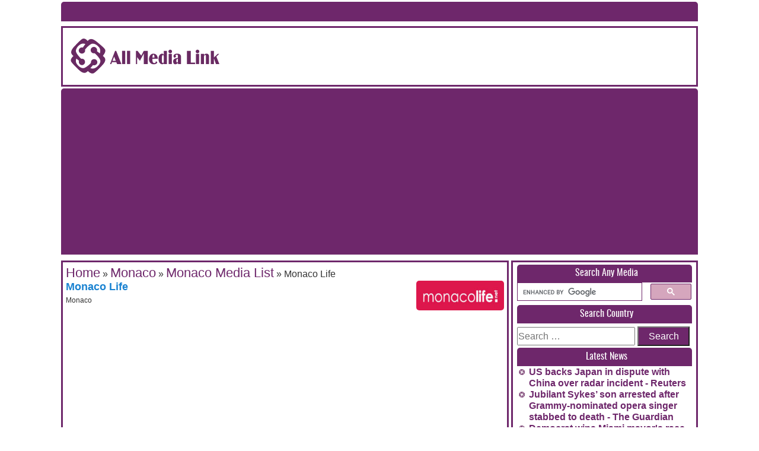

--- FILE ---
content_type: text/html; charset=UTF-8
request_url: https://allmedialink.com/monaco-media-list/monaco-media/monaco-life/
body_size: 15726
content:
<!DOCTYPE html>
<!--<html xmlns="http://www.w3.org/1999/xhtml" lang="en-US">-->
<html>
<!--<head profile="http://gmpg.org/xfn/11">-->
<head>
	
	<!-- TradeDoubler site verification 3194415 -->
	
    
        <meta charset="UTF-8">
     
        <meta name="viewport" content="width=device-width, initial-scale=1.0">


        <!--[if lt IE 9]>
        <script src="//html5shiv.googlecode.com/svn/trunk/html5.js"></script>
        <![endif]-->
      
       <link rel="shortcut icon" href="https://allmedialink.com/wp-content/themes/allmedialink111/images/favicon.ico" />
        <link rel="alternate" type="application/rss+xml" href="https://allmedialink.com/feed/" title="Online Newspapers, Live TV Channels, Radios latest posts" />
        <link rel="alternate" type="application/rss+xml" href="https://allmedialink.com/comments/feed/" title="Online Newspapers, Live TV Channels, Radios latest comments" />
        <link rel="pingback" href="https://allmedialink.com/xmlrpc.php" /> 

        
   <meta name='robots' content='index, follow, max-image-preview:large, max-snippet:-1, max-video-preview:-1' />
	<style>img:is([sizes="auto" i], [sizes^="auto," i]) { contain-intrinsic-size: 3000px 1500px }</style>
	
	<!-- This site is optimized with the Yoast SEO Premium plugin v25.7.1 (Yoast SEO v26.5) - https://yoast.com/wordpress/plugins/seo/ -->
	<title>Monaco Life &#187; Online Newspapers, Live TV Channels, Radios</title>
	<meta name="description" content="Monaco Life" />
	<link rel="canonical" href="https://allmedialink.com/monaco-media-list/monaco-media/monaco-life/" />
	<meta property="og:locale" content="en_US" />
	<meta property="og:type" content="article" />
	<meta property="og:title" content="Monaco Life" />
	<meta property="og:url" content="https://allmedialink.com/monaco-media-list/monaco-media/monaco-life/" />
	<meta property="og:site_name" content="Online Newspapers, Live TV Channels, Radios" />
	<meta property="article:publisher" content="https://www.facebook.com/allmedialink" />
	<meta property="article:published_time" content="2019-03-10T18:21:21+00:00" />
	<meta property="article:modified_time" content="2020-06-11T12:45:56+00:00" />
	<meta property="og:image" content="https://allmedialink.com/wp-content/uploads/2020/11/fb-og-allmedialink.png" />
	<meta property="og:image:width" content="1200" />
	<meta property="og:image:height" content="630" />
	<meta property="og:image:type" content="image/png" />
	<meta name="author" content="MainDesk" />
	<meta name="twitter:card" content="summary_large_image" />
	<meta name="twitter:creator" content="@allmedialink" />
	<meta name="twitter:site" content="@allmedialink" />
	<meta name="twitter:label1" content="Written by" />
	<meta name="twitter:data1" content="MainDesk" />
	<script type="application/ld+json" class="yoast-schema-graph">{"@context":"https://schema.org","@graph":[{"@type":"Article","@id":"https://allmedialink.com/monaco-media-list/monaco-media/monaco-life/#article","isPartOf":{"@id":"https://allmedialink.com/monaco-media-list/monaco-media/monaco-life/"},"author":{"name":"MainDesk","@id":"https://allmedialink.com/#/schema/person/e35e225b5bcae1aec09db7ec103825b5"},"headline":"Monaco Life","datePublished":"2019-03-10T18:21:21+00:00","dateModified":"2020-06-11T12:45:56+00:00","mainEntityOfPage":{"@id":"https://allmedialink.com/monaco-media-list/monaco-media/monaco-life/"},"wordCount":4,"commentCount":0,"publisher":{"@id":"https://allmedialink.com/#organization"},"keywords":["Monaco Life"],"articleSection":["Monaco Media List"],"inLanguage":"en-US","potentialAction":[{"@type":"CommentAction","name":"Comment","target":["https://allmedialink.com/monaco-media-list/monaco-media/monaco-life/#respond"]}]},{"@type":"WebPage","@id":"https://allmedialink.com/monaco-media-list/monaco-media/monaco-life/","url":"https://allmedialink.com/monaco-media-list/monaco-media/monaco-life/","name":"Monaco Life &#187; Online Newspapers, Live TV Channels, Radios","isPartOf":{"@id":"https://allmedialink.com/#website"},"datePublished":"2019-03-10T18:21:21+00:00","dateModified":"2020-06-11T12:45:56+00:00","description":"Monaco Life","breadcrumb":{"@id":"https://allmedialink.com/monaco-media-list/monaco-media/monaco-life/#breadcrumb"},"inLanguage":"en-US","potentialAction":[{"@type":"ReadAction","target":["https://allmedialink.com/monaco-media-list/monaco-media/monaco-life/"]}]},{"@type":"BreadcrumbList","@id":"https://allmedialink.com/monaco-media-list/monaco-media/monaco-life/#breadcrumb","itemListElement":[{"@type":"ListItem","position":1,"name":"Monaco","item":"https://allmedialink.com/monaco-media-list/"},{"@type":"ListItem","position":2,"name":"Monaco Media List","item":"https://allmedialink.com/monaco-media-list/monaco-media/"},{"@type":"ListItem","position":3,"name":"Monaco Life"}]},{"@type":"WebSite","@id":"https://allmedialink.com/#website","url":"https://allmedialink.com/","name":"Online Newspapers, Live TV Channels, Radios","description":"World Media Directory","publisher":{"@id":"https://allmedialink.com/#organization"},"potentialAction":[{"@type":"SearchAction","target":{"@type":"EntryPoint","urlTemplate":"https://allmedialink.com/?s={search_term_string}"},"query-input":{"@type":"PropertyValueSpecification","valueRequired":true,"valueName":"search_term_string"}}],"inLanguage":"en-US"},{"@type":"Organization","@id":"https://allmedialink.com/#organization","name":"ALLMediaLink.com","url":"https://allmedialink.com/","logo":{"@type":"ImageObject","inLanguage":"en-US","@id":"https://allmedialink.com/#/schema/logo/image/","url":"https://allmedialink.com/wp-content/uploads/2019/04/allmedialink-logo.jpg","contentUrl":"https://allmedialink.com/wp-content/uploads/2019/04/allmedialink-logo.jpg","width":450,"height":240,"caption":"ALLMediaLink.com"},"image":{"@id":"https://allmedialink.com/#/schema/logo/image/"},"sameAs":["https://www.facebook.com/allmedialink","https://x.com/allmedialink","https://www.instagram.com/allmedialink/","https://www.linkedin.com/in/allmedialink","https://www.pinterest.com/allmedialink/","https://www.youtube.com/c/AllMediaLinkDotCom"]},{"@type":"Person","@id":"https://allmedialink.com/#/schema/person/e35e225b5bcae1aec09db7ec103825b5","name":"MainDesk","image":{"@type":"ImageObject","inLanguage":"en-US","@id":"https://allmedialink.com/#/schema/person/image/","url":"https://secure.gravatar.com/avatar/987c76a3cf5b01e60ce3e722c544501ef0a6892d9333e01b96635b0438aa7bcb?s=96&d=mm&r=g","contentUrl":"https://secure.gravatar.com/avatar/987c76a3cf5b01e60ce3e722c544501ef0a6892d9333e01b96635b0438aa7bcb?s=96&d=mm&r=g","caption":"MainDesk"},"url":"https://allmedialink.com/author/maindesk/"}]}</script>
	<!-- / Yoast SEO Premium plugin. -->


<link rel="alternate" type="application/rss+xml" title="Online Newspapers, Live TV Channels, Radios &raquo; Feed" href="https://allmedialink.com/feed/" />
<link rel="alternate" type="application/rss+xml" title="Online Newspapers, Live TV Channels, Radios &raquo; Comments Feed" href="https://allmedialink.com/comments/feed/" />
<link rel="alternate" type="application/rss+xml" title="Online Newspapers, Live TV Channels, Radios &raquo; Monaco Life Comments Feed" href="https://allmedialink.com/monaco-media-list/monaco-media/monaco-life/feed/" />
<script type="text/javascript">
/* <![CDATA[ */
window._wpemojiSettings = {"baseUrl":"https:\/\/s.w.org\/images\/core\/emoji\/16.0.1\/72x72\/","ext":".png","svgUrl":"https:\/\/s.w.org\/images\/core\/emoji\/16.0.1\/svg\/","svgExt":".svg","source":{"concatemoji":"https:\/\/allmedialink.com\/wp-includes\/js\/wp-emoji-release.min.js?ver=6.8.3"}};
/*! This file is auto-generated */
!function(s,n){var o,i,e;function c(e){try{var t={supportTests:e,timestamp:(new Date).valueOf()};sessionStorage.setItem(o,JSON.stringify(t))}catch(e){}}function p(e,t,n){e.clearRect(0,0,e.canvas.width,e.canvas.height),e.fillText(t,0,0);var t=new Uint32Array(e.getImageData(0,0,e.canvas.width,e.canvas.height).data),a=(e.clearRect(0,0,e.canvas.width,e.canvas.height),e.fillText(n,0,0),new Uint32Array(e.getImageData(0,0,e.canvas.width,e.canvas.height).data));return t.every(function(e,t){return e===a[t]})}function u(e,t){e.clearRect(0,0,e.canvas.width,e.canvas.height),e.fillText(t,0,0);for(var n=e.getImageData(16,16,1,1),a=0;a<n.data.length;a++)if(0!==n.data[a])return!1;return!0}function f(e,t,n,a){switch(t){case"flag":return n(e,"\ud83c\udff3\ufe0f\u200d\u26a7\ufe0f","\ud83c\udff3\ufe0f\u200b\u26a7\ufe0f")?!1:!n(e,"\ud83c\udde8\ud83c\uddf6","\ud83c\udde8\u200b\ud83c\uddf6")&&!n(e,"\ud83c\udff4\udb40\udc67\udb40\udc62\udb40\udc65\udb40\udc6e\udb40\udc67\udb40\udc7f","\ud83c\udff4\u200b\udb40\udc67\u200b\udb40\udc62\u200b\udb40\udc65\u200b\udb40\udc6e\u200b\udb40\udc67\u200b\udb40\udc7f");case"emoji":return!a(e,"\ud83e\udedf")}return!1}function g(e,t,n,a){var r="undefined"!=typeof WorkerGlobalScope&&self instanceof WorkerGlobalScope?new OffscreenCanvas(300,150):s.createElement("canvas"),o=r.getContext("2d",{willReadFrequently:!0}),i=(o.textBaseline="top",o.font="600 32px Arial",{});return e.forEach(function(e){i[e]=t(o,e,n,a)}),i}function t(e){var t=s.createElement("script");t.src=e,t.defer=!0,s.head.appendChild(t)}"undefined"!=typeof Promise&&(o="wpEmojiSettingsSupports",i=["flag","emoji"],n.supports={everything:!0,everythingExceptFlag:!0},e=new Promise(function(e){s.addEventListener("DOMContentLoaded",e,{once:!0})}),new Promise(function(t){var n=function(){try{var e=JSON.parse(sessionStorage.getItem(o));if("object"==typeof e&&"number"==typeof e.timestamp&&(new Date).valueOf()<e.timestamp+604800&&"object"==typeof e.supportTests)return e.supportTests}catch(e){}return null}();if(!n){if("undefined"!=typeof Worker&&"undefined"!=typeof OffscreenCanvas&&"undefined"!=typeof URL&&URL.createObjectURL&&"undefined"!=typeof Blob)try{var e="postMessage("+g.toString()+"("+[JSON.stringify(i),f.toString(),p.toString(),u.toString()].join(",")+"));",a=new Blob([e],{type:"text/javascript"}),r=new Worker(URL.createObjectURL(a),{name:"wpTestEmojiSupports"});return void(r.onmessage=function(e){c(n=e.data),r.terminate(),t(n)})}catch(e){}c(n=g(i,f,p,u))}t(n)}).then(function(e){for(var t in e)n.supports[t]=e[t],n.supports.everything=n.supports.everything&&n.supports[t],"flag"!==t&&(n.supports.everythingExceptFlag=n.supports.everythingExceptFlag&&n.supports[t]);n.supports.everythingExceptFlag=n.supports.everythingExceptFlag&&!n.supports.flag,n.DOMReady=!1,n.readyCallback=function(){n.DOMReady=!0}}).then(function(){return e}).then(function(){var e;n.supports.everything||(n.readyCallback(),(e=n.source||{}).concatemoji?t(e.concatemoji):e.wpemoji&&e.twemoji&&(t(e.twemoji),t(e.wpemoji)))}))}((window,document),window._wpemojiSettings);
/* ]]> */
</script>
		
	<link rel='stylesheet' id='structured-content-frontend-css' href='https://allmedialink.com/wp-content/plugins/structured-content/dist/blocks.style.build.css?ver=1.7.0' type='text/css' media='all' />
<style id='wp-emoji-styles-inline-css' type='text/css'>

	img.wp-smiley, img.emoji {
		display: inline !important;
		border: none !important;
		box-shadow: none !important;
		height: 1em !important;
		width: 1em !important;
		margin: 0 0.07em !important;
		vertical-align: -0.1em !important;
		background: none !important;
		padding: 0 !important;
	}
</style>
<link rel='stylesheet' id='wp-block-library-css' href='https://allmedialink.com/wp-includes/css/dist/block-library/style.min.css?ver=6.8.3' type='text/css' media='all' />
<style id='classic-theme-styles-inline-css' type='text/css'>
/*! This file is auto-generated */
.wp-block-button__link{color:#fff;background-color:#32373c;border-radius:9999px;box-shadow:none;text-decoration:none;padding:calc(.667em + 2px) calc(1.333em + 2px);font-size:1.125em}.wp-block-file__button{background:#32373c;color:#fff;text-decoration:none}
</style>
<style id='global-styles-inline-css' type='text/css'>
:root{--wp--preset--aspect-ratio--square: 1;--wp--preset--aspect-ratio--4-3: 4/3;--wp--preset--aspect-ratio--3-4: 3/4;--wp--preset--aspect-ratio--3-2: 3/2;--wp--preset--aspect-ratio--2-3: 2/3;--wp--preset--aspect-ratio--16-9: 16/9;--wp--preset--aspect-ratio--9-16: 9/16;--wp--preset--color--black: #000000;--wp--preset--color--cyan-bluish-gray: #abb8c3;--wp--preset--color--white: #ffffff;--wp--preset--color--pale-pink: #f78da7;--wp--preset--color--vivid-red: #cf2e2e;--wp--preset--color--luminous-vivid-orange: #ff6900;--wp--preset--color--luminous-vivid-amber: #fcb900;--wp--preset--color--light-green-cyan: #7bdcb5;--wp--preset--color--vivid-green-cyan: #00d084;--wp--preset--color--pale-cyan-blue: #8ed1fc;--wp--preset--color--vivid-cyan-blue: #0693e3;--wp--preset--color--vivid-purple: #9b51e0;--wp--preset--gradient--vivid-cyan-blue-to-vivid-purple: linear-gradient(135deg,rgba(6,147,227,1) 0%,rgb(155,81,224) 100%);--wp--preset--gradient--light-green-cyan-to-vivid-green-cyan: linear-gradient(135deg,rgb(122,220,180) 0%,rgb(0,208,130) 100%);--wp--preset--gradient--luminous-vivid-amber-to-luminous-vivid-orange: linear-gradient(135deg,rgba(252,185,0,1) 0%,rgba(255,105,0,1) 100%);--wp--preset--gradient--luminous-vivid-orange-to-vivid-red: linear-gradient(135deg,rgba(255,105,0,1) 0%,rgb(207,46,46) 100%);--wp--preset--gradient--very-light-gray-to-cyan-bluish-gray: linear-gradient(135deg,rgb(238,238,238) 0%,rgb(169,184,195) 100%);--wp--preset--gradient--cool-to-warm-spectrum: linear-gradient(135deg,rgb(74,234,220) 0%,rgb(151,120,209) 20%,rgb(207,42,186) 40%,rgb(238,44,130) 60%,rgb(251,105,98) 80%,rgb(254,248,76) 100%);--wp--preset--gradient--blush-light-purple: linear-gradient(135deg,rgb(255,206,236) 0%,rgb(152,150,240) 100%);--wp--preset--gradient--blush-bordeaux: linear-gradient(135deg,rgb(254,205,165) 0%,rgb(254,45,45) 50%,rgb(107,0,62) 100%);--wp--preset--gradient--luminous-dusk: linear-gradient(135deg,rgb(255,203,112) 0%,rgb(199,81,192) 50%,rgb(65,88,208) 100%);--wp--preset--gradient--pale-ocean: linear-gradient(135deg,rgb(255,245,203) 0%,rgb(182,227,212) 50%,rgb(51,167,181) 100%);--wp--preset--gradient--electric-grass: linear-gradient(135deg,rgb(202,248,128) 0%,rgb(113,206,126) 100%);--wp--preset--gradient--midnight: linear-gradient(135deg,rgb(2,3,129) 0%,rgb(40,116,252) 100%);--wp--preset--font-size--small: 13px;--wp--preset--font-size--medium: 20px;--wp--preset--font-size--large: 36px;--wp--preset--font-size--x-large: 42px;--wp--preset--spacing--20: 0.44rem;--wp--preset--spacing--30: 0.67rem;--wp--preset--spacing--40: 1rem;--wp--preset--spacing--50: 1.5rem;--wp--preset--spacing--60: 2.25rem;--wp--preset--spacing--70: 3.38rem;--wp--preset--spacing--80: 5.06rem;--wp--preset--shadow--natural: 6px 6px 9px rgba(0, 0, 0, 0.2);--wp--preset--shadow--deep: 12px 12px 50px rgba(0, 0, 0, 0.4);--wp--preset--shadow--sharp: 6px 6px 0px rgba(0, 0, 0, 0.2);--wp--preset--shadow--outlined: 6px 6px 0px -3px rgba(255, 255, 255, 1), 6px 6px rgba(0, 0, 0, 1);--wp--preset--shadow--crisp: 6px 6px 0px rgba(0, 0, 0, 1);}:where(.is-layout-flex){gap: 0.5em;}:where(.is-layout-grid){gap: 0.5em;}body .is-layout-flex{display: flex;}.is-layout-flex{flex-wrap: wrap;align-items: center;}.is-layout-flex > :is(*, div){margin: 0;}body .is-layout-grid{display: grid;}.is-layout-grid > :is(*, div){margin: 0;}:where(.wp-block-columns.is-layout-flex){gap: 2em;}:where(.wp-block-columns.is-layout-grid){gap: 2em;}:where(.wp-block-post-template.is-layout-flex){gap: 1.25em;}:where(.wp-block-post-template.is-layout-grid){gap: 1.25em;}.has-black-color{color: var(--wp--preset--color--black) !important;}.has-cyan-bluish-gray-color{color: var(--wp--preset--color--cyan-bluish-gray) !important;}.has-white-color{color: var(--wp--preset--color--white) !important;}.has-pale-pink-color{color: var(--wp--preset--color--pale-pink) !important;}.has-vivid-red-color{color: var(--wp--preset--color--vivid-red) !important;}.has-luminous-vivid-orange-color{color: var(--wp--preset--color--luminous-vivid-orange) !important;}.has-luminous-vivid-amber-color{color: var(--wp--preset--color--luminous-vivid-amber) !important;}.has-light-green-cyan-color{color: var(--wp--preset--color--light-green-cyan) !important;}.has-vivid-green-cyan-color{color: var(--wp--preset--color--vivid-green-cyan) !important;}.has-pale-cyan-blue-color{color: var(--wp--preset--color--pale-cyan-blue) !important;}.has-vivid-cyan-blue-color{color: var(--wp--preset--color--vivid-cyan-blue) !important;}.has-vivid-purple-color{color: var(--wp--preset--color--vivid-purple) !important;}.has-black-background-color{background-color: var(--wp--preset--color--black) !important;}.has-cyan-bluish-gray-background-color{background-color: var(--wp--preset--color--cyan-bluish-gray) !important;}.has-white-background-color{background-color: var(--wp--preset--color--white) !important;}.has-pale-pink-background-color{background-color: var(--wp--preset--color--pale-pink) !important;}.has-vivid-red-background-color{background-color: var(--wp--preset--color--vivid-red) !important;}.has-luminous-vivid-orange-background-color{background-color: var(--wp--preset--color--luminous-vivid-orange) !important;}.has-luminous-vivid-amber-background-color{background-color: var(--wp--preset--color--luminous-vivid-amber) !important;}.has-light-green-cyan-background-color{background-color: var(--wp--preset--color--light-green-cyan) !important;}.has-vivid-green-cyan-background-color{background-color: var(--wp--preset--color--vivid-green-cyan) !important;}.has-pale-cyan-blue-background-color{background-color: var(--wp--preset--color--pale-cyan-blue) !important;}.has-vivid-cyan-blue-background-color{background-color: var(--wp--preset--color--vivid-cyan-blue) !important;}.has-vivid-purple-background-color{background-color: var(--wp--preset--color--vivid-purple) !important;}.has-black-border-color{border-color: var(--wp--preset--color--black) !important;}.has-cyan-bluish-gray-border-color{border-color: var(--wp--preset--color--cyan-bluish-gray) !important;}.has-white-border-color{border-color: var(--wp--preset--color--white) !important;}.has-pale-pink-border-color{border-color: var(--wp--preset--color--pale-pink) !important;}.has-vivid-red-border-color{border-color: var(--wp--preset--color--vivid-red) !important;}.has-luminous-vivid-orange-border-color{border-color: var(--wp--preset--color--luminous-vivid-orange) !important;}.has-luminous-vivid-amber-border-color{border-color: var(--wp--preset--color--luminous-vivid-amber) !important;}.has-light-green-cyan-border-color{border-color: var(--wp--preset--color--light-green-cyan) !important;}.has-vivid-green-cyan-border-color{border-color: var(--wp--preset--color--vivid-green-cyan) !important;}.has-pale-cyan-blue-border-color{border-color: var(--wp--preset--color--pale-cyan-blue) !important;}.has-vivid-cyan-blue-border-color{border-color: var(--wp--preset--color--vivid-cyan-blue) !important;}.has-vivid-purple-border-color{border-color: var(--wp--preset--color--vivid-purple) !important;}.has-vivid-cyan-blue-to-vivid-purple-gradient-background{background: var(--wp--preset--gradient--vivid-cyan-blue-to-vivid-purple) !important;}.has-light-green-cyan-to-vivid-green-cyan-gradient-background{background: var(--wp--preset--gradient--light-green-cyan-to-vivid-green-cyan) !important;}.has-luminous-vivid-amber-to-luminous-vivid-orange-gradient-background{background: var(--wp--preset--gradient--luminous-vivid-amber-to-luminous-vivid-orange) !important;}.has-luminous-vivid-orange-to-vivid-red-gradient-background{background: var(--wp--preset--gradient--luminous-vivid-orange-to-vivid-red) !important;}.has-very-light-gray-to-cyan-bluish-gray-gradient-background{background: var(--wp--preset--gradient--very-light-gray-to-cyan-bluish-gray) !important;}.has-cool-to-warm-spectrum-gradient-background{background: var(--wp--preset--gradient--cool-to-warm-spectrum) !important;}.has-blush-light-purple-gradient-background{background: var(--wp--preset--gradient--blush-light-purple) !important;}.has-blush-bordeaux-gradient-background{background: var(--wp--preset--gradient--blush-bordeaux) !important;}.has-luminous-dusk-gradient-background{background: var(--wp--preset--gradient--luminous-dusk) !important;}.has-pale-ocean-gradient-background{background: var(--wp--preset--gradient--pale-ocean) !important;}.has-electric-grass-gradient-background{background: var(--wp--preset--gradient--electric-grass) !important;}.has-midnight-gradient-background{background: var(--wp--preset--gradient--midnight) !important;}.has-small-font-size{font-size: var(--wp--preset--font-size--small) !important;}.has-medium-font-size{font-size: var(--wp--preset--font-size--medium) !important;}.has-large-font-size{font-size: var(--wp--preset--font-size--large) !important;}.has-x-large-font-size{font-size: var(--wp--preset--font-size--x-large) !important;}
:where(.wp-block-post-template.is-layout-flex){gap: 1.25em;}:where(.wp-block-post-template.is-layout-grid){gap: 1.25em;}
:where(.wp-block-columns.is-layout-flex){gap: 2em;}:where(.wp-block-columns.is-layout-grid){gap: 2em;}
:root :where(.wp-block-pullquote){font-size: 1.5em;line-height: 1.6;}
</style>
<link rel='stylesheet' id='wp-job-manager-job-listings-css' href='https://allmedialink.com/wp-content/plugins/wp-job-manager/assets/dist/css/job-listings.css?ver=598383a28ac5f9f156e4' type='text/css' media='all' />
<link rel='stylesheet' id='hamburger.css-css' href='https://allmedialink.com/wp-content/plugins/wp-responsive-menu/assets/css/wpr-hamburger.css?ver=3.2.1' type='text/css' media='all' />
<link rel='stylesheet' id='wprmenu.css-css' href='https://allmedialink.com/wp-content/plugins/wp-responsive-menu/assets/css/wprmenu.css?ver=3.2.1' type='text/css' media='all' />
<style id='wprmenu.css-inline-css' type='text/css'>
@media only screen and ( max-width: 768px ) {html body div.wprm-wrapper {overflow: scroll;}#wprmenu_bar {background-image: url();background-size: cover ;background-repeat: repeat;}#wprmenu_bar {background-color: #6e276b;}html body div#mg-wprm-wrap .wpr_submit .icon.icon-search {color: #ffffff;}#wprmenu_bar .menu_title,#wprmenu_bar .wprmenu_icon_menu,#wprmenu_bar .menu_title a {color: #f2f2f2;}#wprmenu_bar .menu_title a {font-size: 20px;font-weight: normal;}#mg-wprm-wrap li.menu-item a {font-size: 15px;text-transform: uppercase;font-weight: normal;}#mg-wprm-wrap li.menu-item-has-children ul.sub-menu a {font-size: 15px;text-transform: uppercase;font-weight: normal;}#mg-wprm-wrap li.current-menu-item > a {background: #d53f3f;}#mg-wprm-wrap li.current-menu-item > a,#mg-wprm-wrap li.current-menu-item span.wprmenu_icon{color: #ffffff !important;}#mg-wprm-wrap {background-color: #6e276b;}.cbp-spmenu-push-toright,.cbp-spmenu-push-toright .mm-slideout {left: 50% ;}.cbp-spmenu-push-toleft {left: -50% ;}#mg-wprm-wrap.cbp-spmenu-right,#mg-wprm-wrap.cbp-spmenu-left,#mg-wprm-wrap.cbp-spmenu-right.custom,#mg-wprm-wrap.cbp-spmenu-left.custom,.cbp-spmenu-vertical {width: 50%;max-width: 400px;}#mg-wprm-wrap ul#wprmenu_menu_ul li.menu-item a,div#mg-wprm-wrap ul li span.wprmenu_icon {color: #ffffff;}#mg-wprm-wrap ul#wprmenu_menu_ul li.menu-item:valid ~ a{color: #ffffff;}#mg-wprm-wrap ul#wprmenu_menu_ul li.menu-item a:hover {background: #d53f3f;color: #606060 !important;}div#mg-wprm-wrap ul>li:hover>span.wprmenu_icon {color: #606060 !important;}.wprmenu_bar .hamburger-inner,.wprmenu_bar .hamburger-inner::before,.wprmenu_bar .hamburger-inner::after {background: #ffffff;}.wprmenu_bar .hamburger:hover .hamburger-inner,.wprmenu_bar .hamburger:hover .hamburger-inner::before,.wprmenu_bar .hamburger:hover .hamburger-inner::after {background: #ffffff;}div.wprmenu_bar div.hamburger{padding-right: 6px !important;}#wprmenu_menu.left {width:50%;left: -50%;right: auto;}#wprmenu_menu.right {width:50%;right: -50%;left: auto;}html body div#wprmenu_bar {height : 42px;}#mg-wprm-wrap.cbp-spmenu-left,#mg-wprm-wrap.cbp-spmenu-right,#mg-widgetmenu-wrap.cbp-spmenu-widget-left,#mg-widgetmenu-wrap.cbp-spmenu-widget-right {top: 42px !important;}.wprmenu_bar .hamburger {float: left;}.wprmenu_bar #custom_menu_icon.hamburger {top: px;left: px;float: left !important;background-color: #cccccc;}.wpr_custom_menu #custom_menu_icon {display: block;}html { padding-top: 42px !important; }#wprmenu_bar,#mg-wprm-wrap { display: block; }div#wpadminbar { position: fixed; }}
</style>
<link rel='stylesheet' id='wpr_icons-css' href='https://allmedialink.com/wp-content/plugins/wp-responsive-menu/inc/assets/icons/wpr-icons.css?ver=3.2.1' type='text/css' media='all' />
<link rel='stylesheet' id='radio-style-css' href='https://allmedialink.com/wp-content/themes/allmedialink111/styleradio.css?ver=6.8.3' type='text/css' media='screen' />
<link rel='stylesheet' id='main-style-css' href='https://allmedialink.com/wp-content/themes/allmedialink111/style.css?ver=6.8.3' type='text/css' media='screen' />
<link rel='stylesheet' id='home-style-css' href='https://allmedialink.com/wp-content/themes/allmedialink111/homestyle.css?ver=6.8.3' type='text/css' media='screen' />
<link rel='stylesheet' id='responsive-style-css' href='https://allmedialink.com/wp-content/themes/allmedialink111/css/slicknav.css?ver=6.8.3' type='text/css' media='screen' />
<link rel='stylesheet' id='upw_theme_standard-css' href='https://allmedialink.com/wp-content/plugins/ultimate-posts-widget/css/upw-theme-standard.min.css?ver=6.8.3' type='text/css' media='all' />
<link rel='stylesheet' id='wp-paginate-css' href='https://allmedialink.com/wp-content/plugins/wp-paginate/css/wp-paginate.css?ver=2.2.4' type='text/css' media='screen' />
<!--[if lt IE 9]>
<script type="text/javascript" src="https://allmedialink.com/wp-content/themes/allmedialink111/js/html5.js?ver=3.7.3" id="html5-js"></script>
<![endif]-->
<script type="text/javascript" src="https://allmedialink.com/wp-includes/js/jquery/jquery.min.js?ver=3.7.1" id="jquery-core-js"></script>
<script type="text/javascript" src="https://allmedialink.com/wp-includes/js/jquery/jquery-migrate.min.js?ver=3.4.1" id="jquery-migrate-js"></script>
<script type="text/javascript" src="https://allmedialink.com/wp-content/plugins/wp-responsive-menu/assets/js/modernizr.custom.js?ver=3.2.1" id="modernizr-js"></script>
<script type="text/javascript" src="https://allmedialink.com/wp-content/plugins/wp-responsive-menu/assets/js/touchSwipe.js?ver=3.2.1" id="touchSwipe-js"></script>
<script type="text/javascript" id="wprmenu.js-js-extra">
/* <![CDATA[ */
var wprmenu = {"zooming":"","from_width":"768","push_width":"400","menu_width":"50","parent_click":"","swipe":"","enable_overlay":"","wprmenuDemoId":""};
/* ]]> */
</script>
<script type="text/javascript" src="https://allmedialink.com/wp-content/plugins/wp-responsive-menu/assets/js/wprmenu.js?ver=3.2.1" id="wprmenu.js-js"></script>
<script type="text/javascript" src="https://allmedialink.com/wp-content/themes/allmedialink111/js/jquery.slicknav.js?ver=6.8.3" id="mobile-nav-scripts-js"></script>
<script type="text/javascript" src="https://allmedialink.com/wp-content/themes/allmedialink111/js/radioplayer.min.js?ver=6.8.3" id="radio-player-js"></script>
<link rel="https://api.w.org/" href="https://allmedialink.com/wp-json/" /><link rel="alternate" title="JSON" type="application/json" href="https://allmedialink.com/wp-json/wp/v2/posts/54147" /><link rel="EditURI" type="application/rsd+xml" title="RSD" href="https://allmedialink.com/xmlrpc.php?rsd" />
<meta name="generator" content="WordPress 6.8.3" />
<link rel='shortlink' href='https://allmedialink.com/?p=54147' />
<link rel="alternate" title="oEmbed (JSON)" type="application/json+oembed" href="https://allmedialink.com/wp-json/oembed/1.0/embed?url=https%3A%2F%2Fallmedialink.com%2Fmonaco-media-list%2Fmonaco-media%2Fmonaco-life%2F" />
<link rel="alternate" title="oEmbed (XML)" type="text/xml+oembed" href="https://allmedialink.com/wp-json/oembed/1.0/embed?url=https%3A%2F%2Fallmedialink.com%2Fmonaco-media-list%2Fmonaco-media%2Fmonaco-life%2F&#038;format=xml" />
             

<script>
	jQuery(document).ready(function($) {
		$('.widget_rss ul li a.rsswidget').attr('target', '_blank');
		//});
	});
</script>

<script>
	$(function(){
		$('#access-bottom').slicknav();
	});
</script>



<script>
  (function(i,s,o,g,r,a,m){i['GoogleAnalyticsObject']=r;i[r]=i[r]||function(){
  (i[r].q=i[r].q||[]).push(arguments)},i[r].l=1*new Date();a=s.createElement(o),
  m=s.getElementsByTagName(o)[0];a.async=1;a.src=g;m.parentNode.insertBefore(a,m)
  })(window,document,'script','https://www.google-analytics.com/analytics.js','ga');

  ga('create', 'UA-33410328-10', 'auto');
  ga('send', 'pageview');

</script>



<meta name="msvalidate.01" content="ADF93AA6E600695D412DAF51AA1D187F" />



<!-- Global site tag (gtag.js) - Google Analytics -->
<script async src="https://www.googletagmanager.com/gtag/js?id=UA-178037982-1"></script>
<script>
  window.dataLayer = window.dataLayer || [];
  function gtag(){dataLayer.push(arguments);}
  gtag('js', new Date());

  gtag('config', 'UA-178037982-1');
</script>





</head>

<body class="wp-singular post-template-default single single-post postid-54147 single-format-standard wp-theme-allmedialink111 all-media-link-new">

	
	
	
	<!-- Load Facebook SDK for JavaScript -->
      <div id="fb-root"></div>
      <script>
        window.fbAsyncInit = function() {
          FB.init({
            xfbml            : true,
            version          : 'v10.0'
          });
        };

        (function(d, s, id) {
        var js, fjs = d.getElementsByTagName(s)[0];
        if (d.getElementById(id)) return;
        js = d.createElement(s); js.id = id;
        js.src = 'https://connect.facebook.net/en_US/sdk/xfbml.customerchat.js';
        fjs.parentNode.insertBefore(js, fjs);
      }(document, 'script', 'facebook-jssdk'));</script>

      <!-- Your Chat Plugin code -->
      <div class="fb-customerchat"
        attribution="setup_tool"
        page_id="358969694174308"
  theme_color="#6e276b">
      </div>
	
	
	
	
	
	
  
	<div id="wrapper" >


<div class="thin-ad">
	</div>



	
  	<header>
         <nav id="access" class="site-navigation main-navigation">
                   </nav><!-- #top-menu -->
        <div class="header-holder margin-top-10">
         <div class="header-option">
            <a href="https://allmedialink.com/">
              <img id="logo" src="https://allmedialink.com/wp-content/themes/allmedialink111/images/logo.svg" alt="Logo image">
            </a>
            <h1 id="site-title">
              <a href="https://allmedialink.com/">Online Newspapers, Live TV Channels, Radios</a>
            </h1>
            <h2 id="site-description">World Media Directory Media Directory, Journalism Jobs, Social Media, CNN News, BBC Weather, BBC World News, CBS, Health Insurance, Insurance in USA, Life Insurance, USA News, Daily News, Fox, Bangladesh News, India News, Pakistan News, Latest News </h2>
          </div>

        <div class="ad-block banner-ad">
           <aside1 id="custom_html-3" class="widget_text panel-content1 widget_custom_html"><div class="textwidget custom-html-widget"><script async src="https://pagead2.googlesyndication.com/pagead/js/adsbygoogle.js"></script>
<!-- All Media 728-90 -->
<ins class="adsbygoogle"
     style="display:inline-block;width:728px;height:90px"
     data-ad-client="ca-pub-2580366073451744"
     data-ad-slot="1262127540"></ins>
<script>
     (adsbygoogle = window.adsbygoogle || []).push({});
</script></div></aside>        </div>

        </div> <!--header-holder-->
     
      
      <div class="ad-block thin-ad">
	     	  <aside1 id="custom_html-4" class="widget_text panel-content1 widget_custom_html"><div class="textwidget custom-html-widget"><div align="center"><script async src="//pagead2.googlesyndication.com/pagead/js/adsbygoogle.js"></script>
<!-- Thin Header Responsive -->
<ins class="adsbygoogle" style="display: block;" data-ad-client="ca-pub-2580366073451744" data-ad-slot="2801039319" data-ad-format="link"></ins>
<script>
(adsbygoogle = window.adsbygoogle || []).push({});
</script></div></div></aside>        </div>

  	   <nav id="access-bottom" class="site-navigation main-navigation">
  				         </nav><!-- #site-navigation -->

        

<script async src="//pagead2.googlesyndication.com/pagead/js/adsbygoogle.js"></script>
<script>
  (adsbygoogle = window.adsbygoogle || []).push({
    google_ad_client: "ca-pub-2580366073451744",
    enable_page_level_ads: true
  });
</script>


<script src='https://www.google.com/recaptcha/api.js'></script>






     
    </header>

	  <div class="clearfix"></div>    	<content> 
      <div class="news-title"> 
            <div id="crumbs"><a href="https://allmedialink.com">Home</a> &raquo; <a href="https://allmedialink.com/monaco-media-list/">Monaco</a> &raquo; <a href="https://allmedialink.com/monaco-media-list/monaco-media/">Monaco Media List</a> &raquo; <span class="current">Monaco Life</span></div>
      
 </div>


            
        

       <div class="details-wrapper"> 
        <div class="details-left">
             <div class="logo-caption-details">
              <a href="http://www.monacolife.net/" target="_blank">Monaco Life</a>
        </div>
         <div class="location-single">Monaco</div>
        </div>
        <div class="details-right">
               <div class="single_logo_imgae-details">
              <a href="http://www.monacolife.net/" target="_blank"> <img width="185" height="70" src="https://allmedialink.com/wp-content/uploads/2019/03/Monaco-Life.jpg" class="attachment-full size-full" alt="Monaco Life" decoding="async" /></a>
         </div>
        </div>

    </div> <!---details-wrapper--> 
       
           

 
   	     <aside1 id="custom_html-6" class="widget_text panel-content1 widget_custom_html"><div class="textwidget custom-html-widget"><div style=" border: solid 0px #6e276b;
   width: 100%; 
   float: left; 
     -moz-box-sizing: border-box;
   -webkit-box-sizing: border-box;
   box-sizing: border-box; border-radius:10px;
   position:relative;">
	

<div style="margin: 1px;" align="center">

<script async src="//pagead2.googlesyndication.com/pagead/js/adsbygoogle.js"></script><ins class="adsbygoogle" style="display: block; text-align: center;" data-ad-format="fluid" data-ad-layout="in-article" data-ad-client="ca-pub-2580366073451744" data-ad-slot="2702466761"></ins><script>(adsbygoogle = window.adsbygoogle || []).push({});</script>

</div>
	</div>
</div></aside><aside1 id="custom_html-15" class="widget_text panel-content1 widget_custom_html"><div class="textwidget custom-html-widget"><div align="center" style=margin-top:5px >





</div></div></aside>  
    <div class="location-des">
           <p>		Monaco Life				</p>
        
    </div>
   
    <aside1 id="custom_html-7" class="widget_text panel-content1 widget_custom_html"><div class="textwidget custom-html-widget"><div style="margin-bottom: 5px; float: left;
width: 100%;">

<script async src="//pagead2.googlesyndication.com/pagead/js/adsbygoogle.js"></script>
<ins class="adsbygoogle" style="display: block; text-align: center;" data-ad-format="fluid" data-ad-layout="in-article" data-ad-client="ca-pub-2580366073451744" data-ad-slot="2702466761"></ins>
<script>
     (adsbygoogle = window.adsbygoogle || []).push({});
</script>

</div>
<div style="margin-bottom: 5px; float: left;
width: 100%;">

<script async src="//pagead2.googlesyndication.com/pagead/js/adsbygoogle.js"></script>
<ins class="adsbygoogle" style="display: block;" data-ad-format="autorelaxed" data-ad-client="ca-pub-2580366073451744" data-ad-slot="4083475971"></ins>
<script>
     (adsbygoogle = window.adsbygoogle || []).push({});
</script>

</div>
</div></aside><aside1 id="custom_html-16" class="widget_text panel-content1 widget_custom_html"><div class="textwidget custom-html-widget"><div align="center" style=margin-top:5px; >




</div></div></aside>    
   
    
            <div class="location-des"> 
<div id="comments" class="comments-area">

	
		<div id="respond" class="comment-respond">
		<h3 id="reply-title" class="comment-reply-title">Leave a Reply <small><a rel="nofollow" id="cancel-comment-reply-link" href="/monaco-media-list/monaco-media/monaco-life/#respond" style="display:none;">Cancel reply</a></small></h3><form action="https://allmedialink.com/wp-comments-post.php" method="post" id="commentform" class="comment-form"><p class="comment-notes"><span id="email-notes">Your email address will not be published.</span> <span class="required-field-message">Required fields are marked <span class="required">*</span></span></p><p class="comment-form-comment"><label for="comment">Comment <span class="required">*</span></label> <textarea id="comment" name="comment" cols="45" rows="8" maxlength="65525" required></textarea></p><p class="comment-form-author"><label for="author">Name <span class="required">*</span></label> <input id="author" name="author" type="text" value="" size="30" maxlength="245" autocomplete="name" required /></p>
<p class="comment-form-email"><label for="email">Email <span class="required">*</span></label> <input id="email" name="email" type="email" value="" size="30" maxlength="100" aria-describedby="email-notes" autocomplete="email" required /></p>
<p class="comment-form-url"><label for="url">Website</label> <input id="url" name="url" type="url" value="" size="30" maxlength="200" autocomplete="url" /></p>
<p class="form-submit"><input name="submit" type="submit" id="submit" class="submit" value="Post Comment" /> <input type='hidden' name='comment_post_ID' value='54147' id='comment_post_ID' />
<input type='hidden' name='comment_parent' id='comment_parent' value='0' />
</p><p style="display: none;"><input type="hidden" id="akismet_comment_nonce" name="akismet_comment_nonce" value="a1d1f22743" /></p><p style="display: none !important;" class="akismet-fields-container" data-prefix="ak_"><label>&#916;<textarea name="ak_hp_textarea" cols="45" rows="8" maxlength="100"></textarea></label><input type="hidden" id="ak_js_1" name="ak_js" value="71"/><script>document.getElementById( "ak_js_1" ).setAttribute( "value", ( new Date() ).getTime() );</script></p></form>	</div><!-- #respond -->
	
</div><!-- #comments -->
  </div> 
    </content>
	
  	<aside> 	

	
	<aside id="custom_html-21" class="widget_text panel-content widget_custom_html"><div class="panel-header">Search Any Media</div><div class="textwidget custom-html-widget"><script>
  (function() {
    var cx = 'partner-pub-2580366073451744:3653334129';
    var gcse = document.createElement('script');
    gcse.type = 'text/javascript';
    gcse.async = true;
    gcse.src = 'https://cse.google.com/cse.js?cx=' + cx;
    var s = document.getElementsByTagName('script')[0];
    s.parentNode.insertBefore(gcse, s);
  })();
</script>
<gcse:searchbox-only></gcse:searchbox-only></div></aside><aside id="search-2" class="panel-content widget_search"><div class="panel-header">Search Country</div><form role="search" method="get" class="search-form" action="https://allmedialink.com/">
				<label>
					<span class="screen-reader-text">Search for:</span>
					<input type="search" class="search-field" placeholder="Search &hellip;" value="" name="s" />
				</label>
				<input type="submit" class="search-submit" value="Search" />
			</form></aside><aside id="rss-2" class="panel-content widget_rss"><div class="panel-header"><a class="rsswidget rss-widget-feed" href="https://news.google.com/news/rss/?ned=us&#038;gl=US&#038;hl=en"><img class="rss-widget-icon" style="border:0" width="14" height="14" src="https://allmedialink.com/wp-includes/images/rss.png" alt="RSS" loading="lazy" /></a> <a class="rsswidget rss-widget-title" href="https://news.google.com/?gl=US&#038;hl=en-US&#038;ceid=US:en">Latest News</a></div><ul><li><a class='rsswidget' href='https://news.google.com/rss/articles/[base64]?oc=5'>US backs Japan in dispute with China over radar incident - Reuters</a></li><li><a class='rsswidget' href='https://news.google.com/rss/articles/[base64]?oc=5'>Jubilant Sykes’ son arrested after Grammy-nominated opera singer stabbed to death - The Guardian</a></li><li><a class='rsswidget' href='https://news.google.com/rss/articles/[base64]?oc=5'>Democrat wins Miami mayor&#039;s race for the first time in almost 30 years - NBC News</a></li><li><a class='rsswidget' href='https://news.google.com/rss/articles/[base64]?oc=5'>Australia begins enforcing world-first teen social media ban - Reuters</a></li><li><a class='rsswidget' href='https://news.google.com/rss/articles/[base64]?oc=5'>Man convicted of killing woman during home invasion executed in Florida - The Guardian</a></li><li><a class='rsswidget' href='https://news.google.com/rss/articles/CBMigwFBVV95cUxPV0JBamRqbk9SRnZtU0xBVGpKOGQtZ0lvblgzQWFySTZYUk1UaGRiOVc5WXl5dWZNYmR6WW5pT0tIdmU2bVpHNUp6T1c5U2hRZ2xOQVd1YklpVGRwZXFRVzhjNEFVdFNudU1wUjR6Q3NBejBidFg3U25hLVNiQklHQ0ROdw?oc=5'>Student Is Killed in Kentucky State University Shooting - The New York Times</a></li><li><a class='rsswidget' href='https://news.google.com/rss/articles/[base64]?oc=5'>‘Totally Out of Bounds’: Big 12’s Brett Yormark Blasts Notre Dame AD’s ‘Egregious’ Comments on CFP Snub - Sports Illustrated</a></li><li><a class='rsswidget' href='https://news.google.com/rss/articles/CBMihgFBVV95cUxPek9hc2VoX09zSlhkeWtwajg2eUF1WnZUeXFudTF5YVpKcUQ2Z1B1eHBwTHZlYW85SW1EeUZyWmVFNFBrNkZSUEdDTXVKX0M1QmUxUDhMQTljdWMtbENmanB4SHlRb2tSaWlSZUdZQ3ZmSEJtYmQ2TzZnb1JSVTZGNE1qSnFKUQ?oc=5'>Trump’s Nvidia Chip Deal Reverses Decades of Technology Restrictions - The New York Times</a></li></ul></aside><aside id="text-2" class="panel-content widget_text"><div class="panel-header">Download Our Extensions &#038; Apps</div>			<div class="textwidget"><div style="float: left; margin-right: 6px; margin-top: -15px; width: 23.5%; text-align: center;"><a href="https://uto.la/Z8ipc" target="_blank" rel="noopener"><br />
<img decoding="async" src="https://allmedialink.com/wp-content/uploads/2019/11/Chrome.png" alt="chrome logo" width="66" height="66" /><br />
Chrome<br />
</a></div>
<div style="float: left; margin-right: 6px; margin-top: -15px; width: 23.5%; text-align: center;"><a href="https://uto.la/N9FJJ" target="_blank" rel="noopener"><br />
<img decoding="async" class="middle-img" src="https://allmedialink.com/wp-content/uploads/2019/11/Firefox.png" alt="firefox logo" width="66" height="66" />Firefox</a></div>
<div style="float: left; margin-right: 5px; margin-top: -15px; width: 23.5%; text-align: center;"><a href="https://uto.la/pqueJ" target="_blank" rel="noopener"><br />
<img loading="lazy" decoding="async" src="https://allmedialink.com/wp-content/uploads/2019/11/Android.png" alt="Android logo" width="66" height="66" /><br />
Android<br />
</a></div>
<div style="float: left; margin-top: -15px; width: 23.5%; text-align: center;"><a href="https://uto.la/ig7Sw" target="_blank" rel="noopener"><br />
<img loading="lazy" decoding="async" src="https://allmedialink.com/wp-content/uploads/2019/11/Apple.png" alt="Android logo" width="66" height="66" />iOS</a></div>
</div>
		</aside><aside id="sticky-posts-2" class="panel-content widget_ultimate_posts"><div class="panel-header">Latest Updates</div>


  <ul>

  
    
    <li class="">

              <div class="upw-image">
          <a href="https://allmedialink.com/updates/taptap-send-promo-code/" title="Taptap Send Promo Code 2026-2027: Get £20 / €20 / $20 Bonus With ALEXB221">
            <img width="300" height="169" src="https://allmedialink.com/wp-content/uploads/2025/12/Taptap-Send-Promo-Code-300x169.jpg" class="attachment-medium size-medium wp-post-image" alt="Taptap Send Promo Code" decoding="async" loading="lazy" srcset="https://allmedialink.com/wp-content/uploads/2025/12/Taptap-Send-Promo-Code-300x169.jpg 300w, https://allmedialink.com/wp-content/uploads/2025/12/Taptap-Send-Promo-Code-1024x576.jpg 1024w, https://allmedialink.com/wp-content/uploads/2025/12/Taptap-Send-Promo-Code-768x432.jpg 768w, https://allmedialink.com/wp-content/uploads/2025/12/Taptap-Send-Promo-Code.jpg 1280w" sizes="auto, (max-width: 300px) 100vw, 300px" />          </a>
        </div>
      
      <div class="upw-content">

                  <p class="post-title">
            <a href="https://allmedialink.com/updates/taptap-send-promo-code/" title="Taptap Send Promo Code 2026-2027: Get £20 / €20 / $20 Bonus With ALEXB221">
              Taptap Send Promo Code 2026-2027: Get £20 / €20 / $20 Bonus With ALEXB221            </a>
          </p>
        
        
        
        
                            <p class="post-excerpt">Sending money home should feel simple, quick, and stress-free. That’s exactly what Taptap Send tries to solve. And here’s the good part: new users can claim a £20, €20, $20 or equivalent bonus on their first transfer using... <a href="https://allmedialink.com/updates/taptap-send-promo-code/" class="more-link">Read more →</a></p>
        
        
        
        
        
      </div>

    </li>

  
    
    <li class="">

      
      <div class="upw-content">

                  <p class="post-title">
            <a href="https://allmedialink.com/updates/first-ever-mass-media-campaign-on-speeding-launched/" title="First ever mass media campaign on ‘speeding’ launched">
              First ever mass media campaign on ‘speeding’ launched            </a>
          </p>
        
        
        
        
                            <p class="post-excerpt">Dhaka North City Corporation (DNCC) and Vital Strategies jointly launched the first-ever mass media campaign today to inform the public, including drivers, about the Motor Vehicle Speed ​​Limit Guidelines 2024. The campaign was officially launched at the conference... <a href="https://allmedialink.com/updates/first-ever-mass-media-campaign-on-speeding-launched/" class="more-link">Read more →</a></p>
        
        
        
        
        
      </div>

    </li>

  
    
    <li class="">

      
      <div class="upw-content">

                  <p class="post-title">
            <a href="https://allmedialink.com/updates/legal-reform-crucial-for-universal-birth-and-death-registration/" title="Legal Reform Crucial for Universal Birth and Death Registration">
              Legal Reform Crucial for Universal Birth and Death Registration            </a>
          </p>
        
        
        
        
                            <p class="post-excerpt">Birth and death registration is not only vital for safeguarding citizens’ fundamental rights such as access to education, healthcare, and voting, but also plays a transformative role in development planning, public health management, budget allocation, and good governance.... <a href="https://allmedialink.com/updates/legal-reform-crucial-for-universal-birth-and-death-registration/" class="more-link">Read more →</a></p>
        
        
        
        
        
      </div>

    </li>

  
    
    <li class="">

      
      <div class="upw-content">

                  <p class="post-title">
            <a href="https://allmedialink.com/updates/strengthen-law-to-achieve-universal-birth-and-death-registration/" title="Strengthen Law to Achieve Universal Birth and Death Registration">
              Strengthen Law to Achieve Universal Birth and Death Registration            </a>
          </p>
        
        
        
        
                            <p class="post-excerpt">It is crucial to strengthen and update the existing law to ensure universal birth and death registration in Bangladesh. As an active participant in the Civil Registration and Vital Statistics (CRVS) Decade initiative, announced by UNESCAP, the Government... <a href="https://allmedialink.com/updates/strengthen-law-to-achieve-universal-birth-and-death-registration/" class="more-link">Read more →</a></p>
        
        
        
        
        
      </div>

    </li>

  
    
    <li class="">

              <div class="upw-image">
          <a href="https://allmedialink.com/updates/former-finance-minister-to-head-cricket-world-cup-2027-local-organising-committee-board/" title="Former Finance Minister To Head Cricket World Cup 2027 Local Organising Committee Board">
            <img width="300" height="197" src="https://allmedialink.com/wp-content/uploads/2025/08/639ceb20-38a7-48f4-85d3-3c15fb591ced-300x197.jpeg" class="attachment-medium size-medium wp-post-image" alt="" decoding="async" loading="lazy" srcset="https://allmedialink.com/wp-content/uploads/2025/08/639ceb20-38a7-48f4-85d3-3c15fb591ced-300x197.jpeg 300w, https://allmedialink.com/wp-content/uploads/2025/08/639ceb20-38a7-48f4-85d3-3c15fb591ced-1024x672.jpeg 1024w, https://allmedialink.com/wp-content/uploads/2025/08/639ceb20-38a7-48f4-85d3-3c15fb591ced-768x504.jpeg 768w, https://allmedialink.com/wp-content/uploads/2025/08/639ceb20-38a7-48f4-85d3-3c15fb591ced-1536x1008.jpeg 1536w, https://allmedialink.com/wp-content/uploads/2025/08/639ceb20-38a7-48f4-85d3-3c15fb591ced.jpeg 2048w" sizes="auto, (max-width: 300px) 100vw, 300px" />          </a>
        </div>
      
      <div class="upw-content">

                  <p class="post-title">
            <a href="https://allmedialink.com/updates/former-finance-minister-to-head-cricket-world-cup-2027-local-organising-committee-board/" title="Former Finance Minister To Head Cricket World Cup 2027 Local Organising Committee Board">
              Former Finance Minister To Head Cricket World Cup 2027 Local Organising Committee Board            </a>
          </p>
        
        
        
        
                            <p class="post-excerpt">By Ashok Ramsarup :: Former South African Finance Minister Trevor Manuel has been appointed chair to the ICC Men’s Cricket World Cup 2027 Local Organising Committee Board (LOCB).  Cricket South Africa (CSA) announced the 15-member board yesterday. The... <a href="https://allmedialink.com/updates/former-finance-minister-to-head-cricket-world-cup-2027-local-organising-committee-board/" class="more-link">Read more →</a></p>
        
        
        
        
        
      </div>

    </li>

  
    
    <li class="">

      
      <div class="upw-content">

                  <p class="post-title">
            <a href="https://allmedialink.com/updates/doctors-without-borders-hails-new-hiv-drug-urges-broader-access-for-low-income-nations/" title="Doctors Without Borders Hails New HIV Drug, Urges Broader Access for Low-Income Nations">
              Doctors Without Borders Hails New HIV Drug, Urges Broader Access for Low-Income Nations            </a>
          </p>
        
        
        
        
                            <p class="post-excerpt">By Ashok Ramsarup :: The international humanitarian medical non-governmental organization, Médecins Sans Frontières (MSF), also known as Doctors Without Borders, has welcomed the World Health Organization&#8217;s (WHO) release of guidelines for lenacapavir, a potentially &#8220;game-changing&#8221; HIV prevention drug.... <a href="https://allmedialink.com/updates/doctors-without-borders-hails-new-hiv-drug-urges-broader-access-for-low-income-nations/" class="more-link">Read more →</a></p>
        
        
        
        
        
      </div>

    </li>

  
    
    <li class="">

      
      <div class="upw-content">

                  <p class="post-title">
            <a href="https://allmedialink.com/updates/radio-911-groovy/" title="RADIO 911 GROOVY">
              RADIO 911 GROOVY            </a>
          </p>
        
        
        
        
                            <p class="post-excerpt"> <a href="https://allmedialink.com/updates/radio-911-groovy/" class="more-link">Read more →</a></p>
        
        
        
        
        
      </div>

    </li>

  
    
    <li class="">

      
      <div class="upw-content">

                  <p class="post-title">
            <a href="https://allmedialink.com/updates/galychyna-fm-2/" title="Galychyna FM">
              Galychyna FM            </a>
          </p>
        
        
        
        
                            <p class="post-excerpt"> <a href="https://allmedialink.com/updates/galychyna-fm-2/" class="more-link">Read more →</a></p>
        
        
        
        
        
      </div>

    </li>

  
  </ul>


</aside><aside id="custom_html-24" class="widget_text panel-content widget_custom_html"><div class="panel-header">Cheapest Hotels Worldwide!</div><div class="textwidget custom-html-widget"><div align="center" style=margin-top:6px >


<a href="https://uto.la/SUwOi" target="_blank" rel="noopener"><img src="https://allmedialink.com/wp-content/uploads/2021/05/cheap-hotel.gif" alt="all media link" width="378" height="252"/></a>


</div></div></aside><aside id="custom_html-13" class="widget_text panel-content widget_custom_html"><div class="panel-header">World Media Directory</div><div class="textwidget custom-html-widget"><div align="center" style=margin-top:6px;>


<a href="https://allmedialink.com/" target="_blank" rel="noopener"><img src="https://allmedialink.com/wp-content/uploads/2017/10/allmedialink-world.gif" alt="all media link" /></a>


</div></div></aside>
	    
</aside>

 <div class="clearfix"></div>
    
 <aside1 id="custom_html-12" class="widget_text panel-content1 widget_custom_html"><div class="textwidget custom-html-widget"><script async src="//pagead2.googlesyndication.com/pagead/js/adsbygoogle.js"></script>
<!-- Thin Header Responsive -->
<ins class="adsbygoogle" style="display: block;" data-ad-client="ca-pub-2580366073451744" data-ad-slot="2801039319" data-ad-format="link"></ins>
<script>
(adsbygoogle = window.adsbygoogle || []).push({});
</script></div></aside><footer>
      <div class="footer-menu">
      	<nav id="new_menu" class="site-navigation main-navigation">
  				         </nav><!-- #site-navigation -->

      </div>


 <div class="copyright"> Copyright © 2012-2025 allmedialink.</div>
      

</footer>
<div class="clearfix"></div>
	
  </div> <!--End wrapper-->




<script defer src="https://static.cloudflareinsights.com/beacon.min.js/vcd15cbe7772f49c399c6a5babf22c1241717689176015" integrity="sha512-ZpsOmlRQV6y907TI0dKBHq9Md29nnaEIPlkf84rnaERnq6zvWvPUqr2ft8M1aS28oN72PdrCzSjY4U6VaAw1EQ==" data-cf-beacon='{"version":"2024.11.0","token":"79048fc8c31c45e2958de5c8b46d0e10","r":1,"server_timing":{"name":{"cfCacheStatus":true,"cfEdge":true,"cfExtPri":true,"cfL4":true,"cfOrigin":true,"cfSpeedBrain":true},"location_startswith":null}}' crossorigin="anonymous"></script>
</body>
<script type="speculationrules">
{"prefetch":[{"source":"document","where":{"and":[{"href_matches":"\/*"},{"not":{"href_matches":["\/wp-*.php","\/wp-admin\/*","\/wp-content\/uploads\/*","\/wp-content\/*","\/wp-content\/plugins\/*","\/wp-content\/themes\/allmedialink111\/*","\/*\\?(.+)"]}},{"not":{"selector_matches":"a[rel~=\"nofollow\"]"}},{"not":{"selector_matches":".no-prefetch, .no-prefetch a"}}]},"eagerness":"conservative"}]}
</script>
<script>window.wpsc_print_css_uri = 'https://allmedialink.com/wp-content/plugins/structured-content/dist/print.css';</script>
			<div class="wprm-wrapper">
        
        <!-- Overlay Starts here -->
			         <!-- Overlay Ends here -->
			
			         <div id="wprmenu_bar" class="wprmenu_bar bodyslide left">
  <div class="hamburger hamburger--slider">
    <span class="hamburger-box">
      <span class="hamburger-inner"></span>
    </span>
  </div>
  <div class="menu_title">
      <a href="https://allmedialink.com">
      MENU    </a>
      </div>
</div>			 
			<div class="cbp-spmenu cbp-spmenu-vertical cbp-spmenu-left default " id="mg-wprm-wrap">
				
				
				<ul id="wprmenu_menu_ul">
  
  <li id="menu-item-34" class="menu-item menu-item-type-custom menu-item-object-custom menu-item-home menu-item-34"><a href="https://allmedialink.com">Home</a></li>
<li id="menu-item-33" class="menu-item menu-item-type-custom menu-item-object-custom menu-item-33"><a href="https://allmedialink.com/submit-media-link/">Submit Your Media Link</a></li>
<li id="menu-item-1936" class="menu-item menu-item-type-custom menu-item-object-custom menu-item-1936"><a href="https://allmedialink.com/asian-all-media-list/">Asia</a></li>
<li id="menu-item-1937" class="menu-item menu-item-type-custom menu-item-object-custom menu-item-1937"><a href="https://allmedialink.com/african-all-media-list/">Africa</a></li>
<li id="menu-item-1938" class="menu-item menu-item-type-custom menu-item-object-custom menu-item-1938"><a href="https://allmedialink.com/australian-all-media-list/">Australia</a></li>
<li id="menu-item-1939" class="menu-item menu-item-type-custom menu-item-object-custom menu-item-1939"><a href="https://allmedialink.eu">Europe</a></li>
<li id="menu-item-1940" class="menu-item menu-item-type-custom menu-item-object-custom menu-item-1940"><a href="https://allmedialink.com/north-american-all-media-list/">North America</a></li>
<li id="menu-item-1941" class="menu-item menu-item-type-custom menu-item-object-custom menu-item-1941"><a href="https://allmedialink.com/south-american-all-media-list/">South America</a></li>
<li id="menu-item-35" class="menu-item menu-item-type-taxonomy menu-item-object-category menu-item-35"><a href="https://allmedialink.com/updates/">Latest News</a></li>
<li id="menu-item-904" class="menu-item menu-item-type-custom menu-item-object-custom menu-item-904"><a href="https://allmedialink.com/all-media-link-country-list">Full List</a></li>
<li id="menu-item-3236" class="menu-item menu-item-type-custom menu-item-object-custom menu-item-3236"><a href="http://bit.ly/Free_eMail_Marketing">Free eMail</a></li>

     
</ul>
				
				</div>
			</div>
			<script type="text/javascript" src="https://allmedialink.com/wp-content/plugins/structured-content/dist/app.build.js?ver=1.7.0" id="structured-content-frontend-js"></script>
<script type="text/javascript" id="wpil-frontend-script-js-extra">
/* <![CDATA[ */
var wpilFrontend = {"ajaxUrl":"\/wp-admin\/admin-ajax.php","postId":"54147","postType":"post","openInternalInNewTab":"0","openExternalInNewTab":"0","disableClicks":"0","openLinksWithJS":"0","trackAllElementClicks":"0","clicksI18n":{"imageNoText":"Image in link: No Text","imageText":"Image Title: ","noText":"No Anchor Text Found"}};
/* ]]> */
</script>
<script type="text/javascript" src="https://allmedialink.com/wp-content/plugins/link-whisper-premium/js/frontend.min.js?ver=1761507196" id="wpil-frontend-script-js"></script>
<script defer type="text/javascript" src="https://allmedialink.com/wp-content/plugins/akismet/_inc/akismet-frontend.js?ver=1765149530" id="akismet-frontend-js"></script>
</html>

--- FILE ---
content_type: text/html; charset=utf-8
request_url: https://www.google.com/recaptcha/api2/aframe
body_size: -86
content:
<!DOCTYPE HTML><html><head><meta http-equiv="content-type" content="text/html; charset=UTF-8"></head><body><script nonce="g1NEUFJG0gmpEZsyKPSVAA">/** Anti-fraud and anti-abuse applications only. See google.com/recaptcha */ try{var clients={'sodar':'https://pagead2.googlesyndication.com/pagead/sodar?'};window.addEventListener("message",function(a){try{if(a.source===window.parent){var b=JSON.parse(a.data);var c=clients[b['id']];if(c){var d=document.createElement('img');d.src=c+b['params']+'&rc='+(localStorage.getItem("rc::a")?sessionStorage.getItem("rc::b"):"");window.document.body.appendChild(d);sessionStorage.setItem("rc::e",parseInt(sessionStorage.getItem("rc::e")||0)+1);localStorage.setItem("rc::h",'1765336362418');}}}catch(b){}});window.parent.postMessage("_grecaptcha_ready", "*");}catch(b){}</script></body></html>

--- FILE ---
content_type: text/css
request_url: https://allmedialink.com/wp-content/themes/allmedialink111/styleradio.css?ver=6.8.3
body_size: 1803
content:




body{line-height:1.42857143;margin:0 auto}*{-webkit-box-sizing:border-box;-moz-box-sizing:border-box;box-sizing:border-box}:after,:before{-webkit-box-sizing:border-box;-moz-box-sizing:border-box;box-sizing:border-box}a:focus,a:hover{text-decoration:none}a,button,input,input[type=submit],select,textarea{outline:0!important;text-decoration:none}.clearfix{clear:both}.clearfix:after,.clearfix:before{display:table;content:""}




@media screen and (max-width:479px){.mainland-list{-webkit-column-count:2;-moz-column-count:2;column-count:2}}.post-listing{padding:0 0 15px;list-style:none}.post-listing li{padding:15px 5px;border-bottom:1px solid rgba(0,0,0,.1)}.post-listing .content_wrapper{position:relative;display:inline-block;width:100%}.post-listing .post_content_wrap{overflow:hidden;float:left;max-width:calc(100% - 100px)}.post-listing .post_content_wrap:hover{}

@media (min-width:768px){.container{width:750px}}
@media (min-width:992px){.container{width:970px}}
@media (min-width:1024px){.navbar-nav>li{float:left;transition:background-color .4s linear}.navbar-nav{margin:0}.search-toggle{display:none}.bottom-header .searchbar{margin-top:10px;display:block!important;width:35%;float:right}}
@media (min-width:1200px){.container{width:1170px}}
@media (min-width:1281px){.container{width:1224px}}
@media (max-width:1560px){.main-banner .slide-content h1{font-size:2.2em}.main-banner .slide-content .slider_content_wrap{margin-left:6%}}
@media (max-width:1280px){html{}.top-header,.bottom-header{padding:0 30px}.section .top-tracks .widget-title{font-size:1.2em}.col-sidebar .widget+.widget{margin-top:50px}.main-banner .slide-content h1{margin-top:5%}.main-banner .slide-content .slider_content_wrap{margin-left:2%}.main-banner .slide-content .content_wrap{margin-bottom:30px}}
@media (max-width:1199px){.container{width:100%}
    
    .nowPlayingContainer{display:block}
}
@media (max-width:1023px){.navbar{display:none}.top-header{position:relative;width:100%}.top-header .brand{text-align:center;margin:15px 35px}.top-header .brand .logo img{width:60%}.navbar{position:fixed;top:0;height:100%;background:#333;width:100%;max-width:330px}.navbar.open{-webkit-transform:translateX(0);-moz-transform:translateX(0);-ms-transform:translateX(0);transform:translateX(0)}.nav>li{border-bottom:1px solid rgba(255,255,255,.05)}.nav>li>a{padding:1em;display:block}.nav>li>a:hover{background:rgba(0,0,0,.1)}.navbar-toggle{position:absolute;top:25%;left:25px;cursor:pointer}.navbar-toggle div{width:30px;height:3px;background-color:#fff;margin:5px 0;transition:all .6s ease-in-out;border-radius:1px}.navbar-toggle.active #one{-webkit-transform:translateY(8px) rotate(-135deg);transform:translateY(8px) rotate(-135deg);transition:all .6s ease-in-out;background-color:#e74c3c}.navbar-toggle.active #two{opacity:0;transition:.4s ease}.navbar-toggle.active #three{-webkit-transform:translateY(-8px) rotate(-45deg);transform:translateY(-8px) rotate(-45deg);transition:all .6s ease-in-out;background-color:#e74c3c}.search-toggle{position:absolute;right:25px;top:25%;font-size:20px;color:#fff}.bottom-header{padding:0;width:100%}.bottom-header .searchbar{display:none;background:#f2f2f2;padding:2px 20px}html.navOpen #page{-webkit-transform:translateX(330px);-moz-transform:translateX(330px);-ms-transform:translateX(330px);transform:translateX(330px)}.sec-main-banner .main-banner{width:100%}.sec-main-banner .top-tracks{display:none}
    
    .nowPlayingContainer{display:block}
}
@media (max-width:991px){.section{margin-top:50px}.section h2.widget-title{font-size:1.7143em;margin-bottom:10px}.error-404 h1{}.main-banner .slides .slide-content h1{margin-top:5%}.container{padding:0 20px}.sec-popular article:nth-child(2n+1){clear:both}.sec-popular article:nth-child(2n+1){clear:none}.sec-popular img{max-width:80px}.sec-popular .display_post_title{padding-top:8px}.post-popular article:nth-child(3n+1){clear:none}.post-popular article:nth-child(2n+1){clear:both}.post-popular article:nth-child(2n+1){clear:none}.post-popular article:nth-child(3n+1){clear:both}.post-popular .display_post_title{font-size:18px}
    
    
    .nowPlayingContainer{display:block}
}
@media (max-width:767px){html{}h1.entry-title,.error-404 .main-banner .slides .slide-content .slider_content_wrap{margin-left:3%}.main-banner .slides .slide-content .btn{margin-bottom:20px}.main-banner .slides>li{height:400px}.footer-links ul>li{margin-bottom:10px}.top-header .brand{margin:10px 30px}.section{margin-top:30px}.main-banner .slide-content{padding:15px}.main-banner .slide-content .slider_content_wrap{margin-left:0}.main-banner .slide-content h1{margin-top:30px}#main,.col-sidebar,.content-wrapper{margin-top:10px}.post-listing li{padding:10px}.taxonomy_tile{padding:0 15px}.post-popular article,.sec-popular article{width:48%;display:inline-table}.footer-navigation .widget{width:100%}section.widget.item{width:50%}
    
    .nowPlayingContainer{display:block}
}
@media (max-width:580px){.sec-popular article{width:100%;padding:10px 15px}.main-banner .slide-content{padding:20px}.main-banner .slide-content img{width:38%;margin-bottom:10px}.main-banner .slides .slide-content .content_wrap{margin-bottom:25px}.section{margin-top:36px}.section h2.widget-title{margin-bottom:10px}.navbar{width:60%;max-width:348px}html.navOpen #page{-webkit-transform:translateX(60%);-moz-transform:translateX(60%);-ms-transform:translateX(60%);transform:translateX(60%)}
    
    .nowPlayingContainer{display:block}
    
    
}
@media (max-width:480px){.featured-image-container{width:98px;min-height:70px}h1.entry-title,h1.page-title{}.footer-bottom{text-align:center}.footer-bottom .social_media{width:100%}.copyright,.social-links{padding:0}.copyright{margin-bottom:10px}.radio-list>li{width:100%}}@media (max-width:400px){.main-banner .slide-content h1{}.main-banner .slides .fill-blur-gb img{top:30%}
    
    .nowPlayingContainer{display:block}
    
}

.playerContainer{position: fixed;
    position: -webkit-sticky;
    position: -moz-sticky;
    position: -ms-sticky;
    position: -o-sticky;
    position: sticky;
    z-index: 1500;
    bottom: 0;
    width: 100%;
    min-height: 113px;
    background-color: #6e276b;
    /* padding: 7px 15px; */
    text-align: center;
    padding: 17px 0 0 0;
    border-radius:10px;
    
}

.nowPlayingContainer{width:40%;min-width:199px;max-width:350px;float:left}.nowPlaying{background-color:#f6f8f6;height:100%;overflow:hidden}.nowPlaying__artwork{padding:8px;width:100%;float:left}.nowPlaying__artwork img{width:75px;min-height:60px;-webkit-box-shadow:0 0 5px #000;box-shadow:0 0 5px #000;padding:4px;margin-right:15px;float:left}.nowPlaying__title{font-size:1em;text-align:initial;margin-top:5px}.player{width:100%;padding:0 0;text-align:initial}.mejs__offscreen{height:1px;overflow:hidden;position:absolute}.mejs__container{position:relative;outline:none}.mejs__controls{display:-webkit-box;display:-webkit-flex;display:-ms-flexbox;display:flex;padding-left:21px;width:90%;float:left; margin-left:20px;}

.mejs__button.mejs__playpause-button{
    background:#6e276b;
padding: 19px;
height: 80px;
width: 80px;
margin-right: 19px;
float: left;
border-radius: 50px;
border: solid 3px
#fff;}

.mejs__button,.mejs__time,.mejs__time-rail{line-height:10px;width:40px}

.mejs__button>button{background: url(images/allmedialink-radio-player-button.svg);
    border: 0;
    cursor: pointer;
    height: 38px;
    margin: 5px 10px;
    padding: -1px;
    width: 31px;
    background-repeat: no-repeat;
    /* border-radius: inherit; */
    
}




.mejs__time{box-sizing:content-box;color:#fff;padding:16px 6px 0}.mejs__play>button{background-position:2px -2px}.mejs__pause>button{background-position:-44px 0}.mejs__time-rail{-webkit-box-flex:1;-webkit-flex-grow:1;-ms-flex-positive:1;flex-grow:1;margin:0 10px;padding-top:10px;position:relative}.mejs__time,.mejs__time-rail,.mejs__volume-button,.mejs__horizontal-volume-slider{margin-top:20px}.mejs__broadcast{color:#fff;height:10px;position:absolute;top:15px;width:100%; font-size:15px;}.mejs__mute>button{background-position:-85px 0%}.mejs__unmute>button{background-position:-133px 0}.mejs__horizontal-volume-slider{position:relative;width:70px}.mejs__horizontal-volume-current,.mejs__horizontal-volume-total{position:absolute;border:1px solid #717171}.mejs__horizontal-volume-total{height:8px;top:16px;width:70px}.mejs__horizontal-volume-current{background:rgba(255,255,255,.8);height:100%}#offair{margin-top:20px;float:left;color:#fff;padding:6px}
@media (max-width:580px)
{.player{width:100%}
.nowPlayingContainer{display:block}
.mejs__controls{padding:0}
    
    
}


.mejs__broadcast {
  text-decoration: blink;
  -webkit-animation-name: blinker;
  -webkit-animation-duration: 0.6s;
  -webkit-animation-iteration-count:infinite;
  -webkit-animation-timing-function:ease-in-out;
  -webkit-animation-direction: alternate;
}

@-webkit-keyframes blinker {
  from {opacity: 1.0;}
  to {opacity: 0.0;}
}

